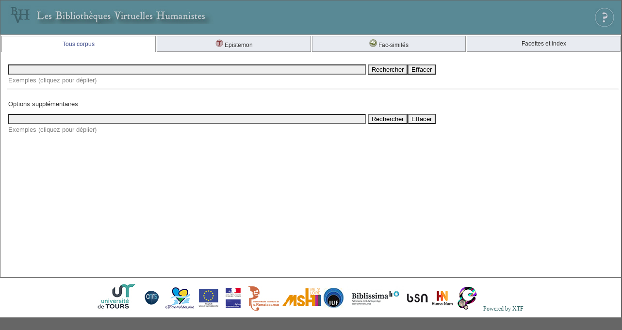

--- FILE ---
content_type: text/html;charset=UTF-8
request_url: http://xtf.bvh.univ-tours.fr/xtf/search?subject=Droit;subject-join=exact;rmode=none;brand=default;f4-libraire=L%27Huillier,%20Pierre;f5-date=1550-1599;f6-imprimeur=s.%20n.;f7-pubPlace=Blois;smode=simple-modify
body_size: 1924
content:

<!DOCTYPE html
  PUBLIC "-//W3C//DTD XHTML 1.0 Transitional//EN" "http://www.w3.org/TR/xhtml1/DTD/xhtml1-transitional.dtd">
<html xmlns="http://www.w3.org/1999/xhtml" xml:lang="en" lang="en"><head><meta http-equiv="Content-Type" content="text/html; charset=UTF-8; charset=UTF-8" /><title>XTF: Recherche</title><link rel="stylesheet" href="css/default/results.css" type="text/css" /><link rel="shortcut icon" href="icons/default/favicon.ico" /><script type="text/javascript">

  var _gaq = _gaq || [];
  _gaq.push(['_setAccount', 'UA-28856262-1']);
  _gaq.push(['_trackPageview']);

  (function() {
    var ga = document.createElement('script'); ga.type = 'text/javascript'; ga.async = true;
    ga.src = ('https:' == document.location.protocol ? 'https://ssl' : 'http://www') + '.google-analytics.com/ga.js';
    var s = document.getElementsByTagName('script')[0]; s.parentNode.insertBefore(ga, s);
  })();

</script><script src="http://xtf.bvh.univ-tours.fr/xtf/script/jquery.js" type="text/javascript"></script><script src="http://xtf.bvh.univ-tours.fr/xtf/script/jquery.cookie.js" type="text/javascript"></script><script src="http://xtf.bvh.univ-tours.fr/xtf/script/jquery.ui.all.js" type="text/javascript"></script><script src="http://xtf.bvh.univ-tours.fr/xtf/script/jquery.tooltip.js" type="text/javascript"></script><script src="http://xtf.bvh.univ-tours.fr/xtf/script/tv.js" type="text/javascript"></script></head><body><div class="header">
        <a href="http://www.bvh.univ-tours.fr/"><img class="your-logo" href="http://www.bvh.univ-tours.fr/" alt="Bibliothèques Virtuelles Humanistes" src="icons/default/bandeau.jpg" /></a>

                 <a href="docs/aide.html" target="_blank" style="float:right;padding:15px;"><img src="icons/default/aide.jpg" /></a>
        <br class="clear" />

      </div><div class="searchPage"><div class="forms"><table><tr><td class="tab-select"><a href="search?smode=simple">Tous corpus</a></td><td class="tab"><a href="search?smode=epistemon"><img border="none" src="http://xtf.bvh.univ-tours.fr/xtf/icons/default/epistemon.png" /> Epistemon</a></td><td class="tab"><a href="search?smode=fs"><img border="none" src="http://xtf.bvh.univ-tours.fr/xtf/icons/default/facsimile.png" /> Fac-similés</a></td><td class="tab"><a href="search?smode=browse">Facettes et index</a></td></tr><tr><td colspan="4"><div class="form"><form method="get" action="http://xtf.bvh.univ-tours.fr/xtf/search"><table><tr><td><input type="text" name="keyword" size="90" value="" /> <input type="submit" value="Rechercher" /><input type="reset" onclick="location.href='http://xtf.bvh.univ-tours.fr/xtf/search'" value="Effacer" /></td></tr><tr><td><span id="menuTitle" class="slider" style="color:grey;font-style:bold;cursor:pointer;">Exemples (cliquez pour déplier)</span><table id="tv_edition" class="slidee"><tr><td class="sampleQuery"><span>rabelais</span> Recherche (plein-texte et notice) pour le mot "rabelais"</td></tr><tr><td class="sampleQuery"><span>histoire tragique</span> Recherche pour "histoire" ET "tragique"</td></tr><tr><td class="sampleQuery"><span>"pantagrueline prognostication"</span> Recherche pour la phrase "pantagrueline prognostication"</td></tr><tr><td class="sampleQuery"><span>pantagruel*</span> Recherche pour le mot "pantagruel" suivi de zéro ou plusieurs caractères</td></tr><tr><td class="sampleQuery"><span>pantagruel?</span> Recherche pour le mot "pantagruel" suivi d'un seul caractère</td></tr></table></td></tr></table></form><hr /><form method="get" action="http://xtf.bvh.univ-tours.fr/xtf/search"><table><tr><td><p>Options supplémentaires</p><input type="text" name="freeformQuery" size="90" value="" /> <input type="submit" value="Rechercher" /><input type="reset" onclick="location.href='http://xtf.bvh.univ-tours.fr/xtf/search'" value="Effacer" /></td></tr><tr><td><span id="menuTitle" class="slider" style="color:grey;font-style:bold;cursor:pointer;">Exemples (cliquez pour déplier)</span><table id="tv_edition" class="slidee"><tr><td colspan="2"><span style="font-size:8pt;">(plus d'exemples sur la <a href="http://xtf.bvh.univ-tours.fr/xtf/docs/aide.html">page d'aide</a>)</span>:</td></tr><tr><td class="sampleQuery"><span>title:Pantagrueline prognostication</span> Recherche pour les titres contenant les mots "Pantagrueline" ET "prognostication"</td></tr><tr><td class="sampleQuery"><span>creator:Rabelais title:Pantagrueline</span> Recherche pour les auteurs contenant le mot "Rabelais" ET les titres contenant le mot "Pantagrueline"</td></tr><tr><td class="sampleQuery"><span>Pantagrueline OR prognostication</span> Recherche pour les mots "Pantagrueline" OU "prognostication"</td></tr><tr><td class="sampleQuery"><span>histoire -tragique</span> Recherche pour les mots "histoire" qui sont éloignés du mot "tragique"</td></tr><tr><td class="sampleQuery"><span>title:histoire -tragique</span> Recherche pour les titres contenant le mot "histoire", lequel est éloigné du mot "tragique"</td></tr><tr><td class="sampleQuery"><span>-tombeau</span> Recherche pour les documents ne contenant pas le mot "tombeau"</td></tr><tr><td class="sampleQuery"><span>Ode (tombeau OR paix)</span> Recherche pour le mot "Ode" ET le mot "tombeau" OU "paix"</td></tr></table></td></tr></table></form></div></td></tr></table></div></div><div class="footer">
         <img src="http://www.bvh.univ-tours.fr/consult/basdepage.jpg" />
         <a href="http://xtf.cdlib.org/" target="_blank" style="font-family:Garamond;margin:5px;">Powered by XTF</a>
<!--         <img height="20px" style="margin-bottom:14px;" src="icons/default/xtf_logo.gif"/>-->
      </div></body></html>